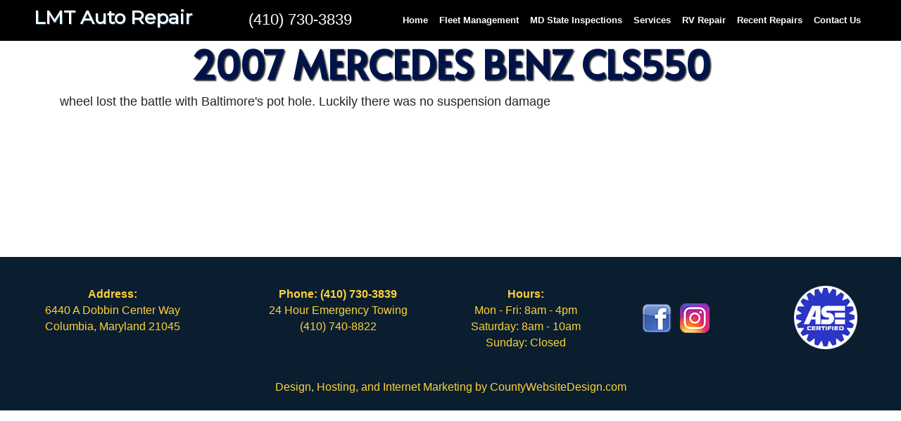

--- FILE ---
content_type: text/html; charset=UTF-8
request_url: https://blog.lmtautorepair.com/2007-mercedes-benz-cls550/
body_size: 8150
content:
<!DOCTYPE html>
<html lang="en">
<head prefix="ogns:http://ogp.me/ns/website#">
<meta charset="utf-8">
<meta name="viewport" content="width=device-width, initial-scale=1, user-scalable=yes">
<link rel="profile" href="http://gmpg.org/xfn/11">
<meta name="author" content="CountyWebsiteDesign.com">
<meta name="copyright" content="Copyright (c) 2019">
<meta name="generator" content="Paul William Thomas">
<meta name="description" content="American and Foreign Cars">
<meta property="og:title" content="LMT Auto Repair">
<meta property="og:type" content="ogns:website">
<meta property="og:url" content="https://blog.lmtautorepair.com">
<meta property="og:description" content="American and Foreign Cars">
<meta property="og:locale" content="en_US">
<meta property="og:site_name" content="LMT Auto Repair">
<meta property="og:image" content="https://www.lmtautorepair.com/images/">
<link rel="stylesheet" type="text/css" media="all" href="https://www.lmtautorepair.com/css/bootstrap.min.css">
<link rel="stylesheet" type="text/css" media="all" href="https://www.lmtautorepair.com/css/bootstrap-dropdownhover.min.css">
<link rel="stylesheet" type="text/css" media="all" href="https://www.lmtautorepair.com/styles/general.css">
<link rel="stylesheet" type="text/css" media="all" href="https://fonts.googleapis.com/css2?family=Alata&family=Montserrat&display=swap">
<title>2007 MERCEDES BENZ CLS550 | LMT Auto Repair</title>

		<!-- All in One SEO Pro 4.9.2 - aioseo.com -->
	<meta name="description" content="wheel lost the battle with Baltimore&#039;s pot hole. Luckily there was no suspension damage" />
	<meta name="robots" content="max-image-preview:large" />
	<meta name="author" content="Ron Winn"/>
	<link rel="canonical" href="https://blog.lmtautorepair.com/2007-mercedes-benz-cls550/" />
	<meta name="generator" content="All in One SEO Pro (AIOSEO) 4.9.2" />
		<meta property="og:locale" content="en_US" />
		<meta property="og:site_name" content="LMT Auto Repair | American and Foreign Cars" />
		<meta property="og:type" content="article" />
		<meta property="og:title" content="2007 MERCEDES BENZ CLS550 | LMT Auto Repair" />
		<meta property="og:description" content="wheel lost the battle with Baltimore&#039;s pot hole. Luckily there was no suspension damage" />
		<meta property="og:url" content="https://blog.lmtautorepair.com/2007-mercedes-benz-cls550/" />
		<meta property="article:published_time" content="2014-06-11T14:55:31+00:00" />
		<meta property="article:modified_time" content="2014-06-11T14:55:31+00:00" />
		<meta name="twitter:card" content="summary" />
		<meta name="twitter:title" content="2007 MERCEDES BENZ CLS550 | LMT Auto Repair" />
		<meta name="twitter:description" content="wheel lost the battle with Baltimore&#039;s pot hole. Luckily there was no suspension damage" />
		<script type="application/ld+json" class="aioseo-schema">
			{"@context":"https:\/\/schema.org","@graph":[{"@type":"Article","@id":"https:\/\/blog.lmtautorepair.com\/2007-mercedes-benz-cls550\/#article","name":"2007 MERCEDES BENZ CLS550 | LMT Auto Repair","headline":"2007 MERCEDES BENZ CLS550","author":{"@id":"https:\/\/blog.lmtautorepair.com\/author\/lmtauto\/#author"},"publisher":{"@id":"https:\/\/blog.lmtautorepair.com\/#organization"},"image":{"@type":"ImageObject","url":"https:\/\/scontent-b-lga.xx.fbcdn.net\/hphotos-xfp1\/t1.0-9\/10367182_10154183104850652_4987407716177153945_n.jpg","@id":"https:\/\/blog.lmtautorepair.com\/2007-mercedes-benz-cls550\/#articleImage"},"datePublished":"2014-06-11T14:55:31+00:00","dateModified":"2014-06-11T14:55:31+00:00","inLanguage":"en-US","mainEntityOfPage":{"@id":"https:\/\/blog.lmtautorepair.com\/2007-mercedes-benz-cls550\/#webpage"},"isPartOf":{"@id":"https:\/\/blog.lmtautorepair.com\/2007-mercedes-benz-cls550\/#webpage"},"articleSection":"Auto Repair, Maryland State Inspection, Wheels and tires"},{"@type":"BreadcrumbList","@id":"https:\/\/blog.lmtautorepair.com\/2007-mercedes-benz-cls550\/#breadcrumblist","itemListElement":[{"@type":"ListItem","@id":"https:\/\/blog.lmtautorepair.com#listItem","position":1,"name":"Home","item":"https:\/\/blog.lmtautorepair.com","nextItem":{"@type":"ListItem","@id":"https:\/\/blog.lmtautorepair.com\/category\/auto-repair\/#listItem","name":"Auto Repair"}},{"@type":"ListItem","@id":"https:\/\/blog.lmtautorepair.com\/category\/auto-repair\/#listItem","position":2,"name":"Auto Repair","item":"https:\/\/blog.lmtautorepair.com\/category\/auto-repair\/","nextItem":{"@type":"ListItem","@id":"https:\/\/blog.lmtautorepair.com\/2007-mercedes-benz-cls550\/#listItem","name":"2007 MERCEDES BENZ CLS550"},"previousItem":{"@type":"ListItem","@id":"https:\/\/blog.lmtautorepair.com#listItem","name":"Home"}},{"@type":"ListItem","@id":"https:\/\/blog.lmtautorepair.com\/2007-mercedes-benz-cls550\/#listItem","position":3,"name":"2007 MERCEDES BENZ CLS550","previousItem":{"@type":"ListItem","@id":"https:\/\/blog.lmtautorepair.com\/category\/auto-repair\/#listItem","name":"Auto Repair"}}]},{"@type":"Organization","@id":"https:\/\/blog.lmtautorepair.com\/#organization","name":"LMT Auto Repair","description":"American and Foreign Cars","url":"https:\/\/blog.lmtautorepair.com\/"},{"@type":"Person","@id":"https:\/\/blog.lmtautorepair.com\/author\/lmtauto\/#author","url":"https:\/\/blog.lmtautorepair.com\/author\/lmtauto\/","name":"Ron Winn","image":{"@type":"ImageObject","@id":"https:\/\/blog.lmtautorepair.com\/2007-mercedes-benz-cls550\/#authorImage","url":"https:\/\/secure.gravatar.com\/avatar\/c682f0571a2d05f93400c780afb52176739f962b06997b28d8e775dcfc90130d?s=96&d=mm&r=g","width":96,"height":96,"caption":"Ron Winn"}},{"@type":"WebPage","@id":"https:\/\/blog.lmtautorepair.com\/2007-mercedes-benz-cls550\/#webpage","url":"https:\/\/blog.lmtautorepair.com\/2007-mercedes-benz-cls550\/","name":"2007 MERCEDES BENZ CLS550 | LMT Auto Repair","description":"wheel lost the battle with Baltimore's pot hole. Luckily there was no suspension damage","inLanguage":"en-US","isPartOf":{"@id":"https:\/\/blog.lmtautorepair.com\/#website"},"breadcrumb":{"@id":"https:\/\/blog.lmtautorepair.com\/2007-mercedes-benz-cls550\/#breadcrumblist"},"author":{"@id":"https:\/\/blog.lmtautorepair.com\/author\/lmtauto\/#author"},"creator":{"@id":"https:\/\/blog.lmtautorepair.com\/author\/lmtauto\/#author"},"datePublished":"2014-06-11T14:55:31+00:00","dateModified":"2014-06-11T14:55:31+00:00"},{"@type":"WebSite","@id":"https:\/\/blog.lmtautorepair.com\/#website","url":"https:\/\/blog.lmtautorepair.com\/","name":"LMT Auto Repair","description":"American and Foreign Cars","inLanguage":"en-US","publisher":{"@id":"https:\/\/blog.lmtautorepair.com\/#organization"}}]}
		</script>
		<!-- All in One SEO Pro -->

<link rel="alternate" type="application/rss+xml" title="LMT Auto Repair &raquo; Feed" href="https://blog.lmtautorepair.com/feed/" />
<link rel="alternate" title="oEmbed (JSON)" type="application/json+oembed" href="https://blog.lmtautorepair.com/wp-json/oembed/1.0/embed?url=https%3A%2F%2Fblog.lmtautorepair.com%2F2007-mercedes-benz-cls550%2F" />
<link rel="alternate" title="oEmbed (XML)" type="text/xml+oembed" href="https://blog.lmtautorepair.com/wp-json/oembed/1.0/embed?url=https%3A%2F%2Fblog.lmtautorepair.com%2F2007-mercedes-benz-cls550%2F&#038;format=xml" />
<style id='wp-img-auto-sizes-contain-inline-css' type='text/css'>
img:is([sizes=auto i],[sizes^="auto," i]){contain-intrinsic-size:3000px 1500px}
/*# sourceURL=wp-img-auto-sizes-contain-inline-css */
</style>
<style id='wp-emoji-styles-inline-css' type='text/css'>

	img.wp-smiley, img.emoji {
		display: inline !important;
		border: none !important;
		box-shadow: none !important;
		height: 1em !important;
		width: 1em !important;
		margin: 0 0.07em !important;
		vertical-align: -0.1em !important;
		background: none !important;
		padding: 0 !important;
	}
/*# sourceURL=wp-emoji-styles-inline-css */
</style>
<style id='wp-block-library-inline-css' type='text/css'>
:root{--wp-block-synced-color:#7a00df;--wp-block-synced-color--rgb:122,0,223;--wp-bound-block-color:var(--wp-block-synced-color);--wp-editor-canvas-background:#ddd;--wp-admin-theme-color:#007cba;--wp-admin-theme-color--rgb:0,124,186;--wp-admin-theme-color-darker-10:#006ba1;--wp-admin-theme-color-darker-10--rgb:0,107,160.5;--wp-admin-theme-color-darker-20:#005a87;--wp-admin-theme-color-darker-20--rgb:0,90,135;--wp-admin-border-width-focus:2px}@media (min-resolution:192dpi){:root{--wp-admin-border-width-focus:1.5px}}.wp-element-button{cursor:pointer}:root .has-very-light-gray-background-color{background-color:#eee}:root .has-very-dark-gray-background-color{background-color:#313131}:root .has-very-light-gray-color{color:#eee}:root .has-very-dark-gray-color{color:#313131}:root .has-vivid-green-cyan-to-vivid-cyan-blue-gradient-background{background:linear-gradient(135deg,#00d084,#0693e3)}:root .has-purple-crush-gradient-background{background:linear-gradient(135deg,#34e2e4,#4721fb 50%,#ab1dfe)}:root .has-hazy-dawn-gradient-background{background:linear-gradient(135deg,#faaca8,#dad0ec)}:root .has-subdued-olive-gradient-background{background:linear-gradient(135deg,#fafae1,#67a671)}:root .has-atomic-cream-gradient-background{background:linear-gradient(135deg,#fdd79a,#004a59)}:root .has-nightshade-gradient-background{background:linear-gradient(135deg,#330968,#31cdcf)}:root .has-midnight-gradient-background{background:linear-gradient(135deg,#020381,#2874fc)}:root{--wp--preset--font-size--normal:16px;--wp--preset--font-size--huge:42px}.has-regular-font-size{font-size:1em}.has-larger-font-size{font-size:2.625em}.has-normal-font-size{font-size:var(--wp--preset--font-size--normal)}.has-huge-font-size{font-size:var(--wp--preset--font-size--huge)}.has-text-align-center{text-align:center}.has-text-align-left{text-align:left}.has-text-align-right{text-align:right}.has-fit-text{white-space:nowrap!important}#end-resizable-editor-section{display:none}.aligncenter{clear:both}.items-justified-left{justify-content:flex-start}.items-justified-center{justify-content:center}.items-justified-right{justify-content:flex-end}.items-justified-space-between{justify-content:space-between}.screen-reader-text{border:0;clip-path:inset(50%);height:1px;margin:-1px;overflow:hidden;padding:0;position:absolute;width:1px;word-wrap:normal!important}.screen-reader-text:focus{background-color:#ddd;clip-path:none;color:#444;display:block;font-size:1em;height:auto;left:5px;line-height:normal;padding:15px 23px 14px;text-decoration:none;top:5px;width:auto;z-index:100000}html :where(.has-border-color){border-style:solid}html :where([style*=border-top-color]){border-top-style:solid}html :where([style*=border-right-color]){border-right-style:solid}html :where([style*=border-bottom-color]){border-bottom-style:solid}html :where([style*=border-left-color]){border-left-style:solid}html :where([style*=border-width]){border-style:solid}html :where([style*=border-top-width]){border-top-style:solid}html :where([style*=border-right-width]){border-right-style:solid}html :where([style*=border-bottom-width]){border-bottom-style:solid}html :where([style*=border-left-width]){border-left-style:solid}html :where(img[class*=wp-image-]){height:auto;max-width:100%}:where(figure){margin:0 0 1em}html :where(.is-position-sticky){--wp-admin--admin-bar--position-offset:var(--wp-admin--admin-bar--height,0px)}@media screen and (max-width:600px){html :where(.is-position-sticky){--wp-admin--admin-bar--position-offset:0px}}

/*# sourceURL=wp-block-library-inline-css */
</style><style id='global-styles-inline-css' type='text/css'>
:root{--wp--preset--aspect-ratio--square: 1;--wp--preset--aspect-ratio--4-3: 4/3;--wp--preset--aspect-ratio--3-4: 3/4;--wp--preset--aspect-ratio--3-2: 3/2;--wp--preset--aspect-ratio--2-3: 2/3;--wp--preset--aspect-ratio--16-9: 16/9;--wp--preset--aspect-ratio--9-16: 9/16;--wp--preset--color--black: #000000;--wp--preset--color--cyan-bluish-gray: #abb8c3;--wp--preset--color--white: #ffffff;--wp--preset--color--pale-pink: #f78da7;--wp--preset--color--vivid-red: #cf2e2e;--wp--preset--color--luminous-vivid-orange: #ff6900;--wp--preset--color--luminous-vivid-amber: #fcb900;--wp--preset--color--light-green-cyan: #7bdcb5;--wp--preset--color--vivid-green-cyan: #00d084;--wp--preset--color--pale-cyan-blue: #8ed1fc;--wp--preset--color--vivid-cyan-blue: #0693e3;--wp--preset--color--vivid-purple: #9b51e0;--wp--preset--gradient--vivid-cyan-blue-to-vivid-purple: linear-gradient(135deg,rgb(6,147,227) 0%,rgb(155,81,224) 100%);--wp--preset--gradient--light-green-cyan-to-vivid-green-cyan: linear-gradient(135deg,rgb(122,220,180) 0%,rgb(0,208,130) 100%);--wp--preset--gradient--luminous-vivid-amber-to-luminous-vivid-orange: linear-gradient(135deg,rgb(252,185,0) 0%,rgb(255,105,0) 100%);--wp--preset--gradient--luminous-vivid-orange-to-vivid-red: linear-gradient(135deg,rgb(255,105,0) 0%,rgb(207,46,46) 100%);--wp--preset--gradient--very-light-gray-to-cyan-bluish-gray: linear-gradient(135deg,rgb(238,238,238) 0%,rgb(169,184,195) 100%);--wp--preset--gradient--cool-to-warm-spectrum: linear-gradient(135deg,rgb(74,234,220) 0%,rgb(151,120,209) 20%,rgb(207,42,186) 40%,rgb(238,44,130) 60%,rgb(251,105,98) 80%,rgb(254,248,76) 100%);--wp--preset--gradient--blush-light-purple: linear-gradient(135deg,rgb(255,206,236) 0%,rgb(152,150,240) 100%);--wp--preset--gradient--blush-bordeaux: linear-gradient(135deg,rgb(254,205,165) 0%,rgb(254,45,45) 50%,rgb(107,0,62) 100%);--wp--preset--gradient--luminous-dusk: linear-gradient(135deg,rgb(255,203,112) 0%,rgb(199,81,192) 50%,rgb(65,88,208) 100%);--wp--preset--gradient--pale-ocean: linear-gradient(135deg,rgb(255,245,203) 0%,rgb(182,227,212) 50%,rgb(51,167,181) 100%);--wp--preset--gradient--electric-grass: linear-gradient(135deg,rgb(202,248,128) 0%,rgb(113,206,126) 100%);--wp--preset--gradient--midnight: linear-gradient(135deg,rgb(2,3,129) 0%,rgb(40,116,252) 100%);--wp--preset--font-size--small: 13px;--wp--preset--font-size--medium: 20px;--wp--preset--font-size--large: 36px;--wp--preset--font-size--x-large: 42px;--wp--preset--spacing--20: 0.44rem;--wp--preset--spacing--30: 0.67rem;--wp--preset--spacing--40: 1rem;--wp--preset--spacing--50: 1.5rem;--wp--preset--spacing--60: 2.25rem;--wp--preset--spacing--70: 3.38rem;--wp--preset--spacing--80: 5.06rem;--wp--preset--shadow--natural: 6px 6px 9px rgba(0, 0, 0, 0.2);--wp--preset--shadow--deep: 12px 12px 50px rgba(0, 0, 0, 0.4);--wp--preset--shadow--sharp: 6px 6px 0px rgba(0, 0, 0, 0.2);--wp--preset--shadow--outlined: 6px 6px 0px -3px rgb(255, 255, 255), 6px 6px rgb(0, 0, 0);--wp--preset--shadow--crisp: 6px 6px 0px rgb(0, 0, 0);}:where(.is-layout-flex){gap: 0.5em;}:where(.is-layout-grid){gap: 0.5em;}body .is-layout-flex{display: flex;}.is-layout-flex{flex-wrap: wrap;align-items: center;}.is-layout-flex > :is(*, div){margin: 0;}body .is-layout-grid{display: grid;}.is-layout-grid > :is(*, div){margin: 0;}:where(.wp-block-columns.is-layout-flex){gap: 2em;}:where(.wp-block-columns.is-layout-grid){gap: 2em;}:where(.wp-block-post-template.is-layout-flex){gap: 1.25em;}:where(.wp-block-post-template.is-layout-grid){gap: 1.25em;}.has-black-color{color: var(--wp--preset--color--black) !important;}.has-cyan-bluish-gray-color{color: var(--wp--preset--color--cyan-bluish-gray) !important;}.has-white-color{color: var(--wp--preset--color--white) !important;}.has-pale-pink-color{color: var(--wp--preset--color--pale-pink) !important;}.has-vivid-red-color{color: var(--wp--preset--color--vivid-red) !important;}.has-luminous-vivid-orange-color{color: var(--wp--preset--color--luminous-vivid-orange) !important;}.has-luminous-vivid-amber-color{color: var(--wp--preset--color--luminous-vivid-amber) !important;}.has-light-green-cyan-color{color: var(--wp--preset--color--light-green-cyan) !important;}.has-vivid-green-cyan-color{color: var(--wp--preset--color--vivid-green-cyan) !important;}.has-pale-cyan-blue-color{color: var(--wp--preset--color--pale-cyan-blue) !important;}.has-vivid-cyan-blue-color{color: var(--wp--preset--color--vivid-cyan-blue) !important;}.has-vivid-purple-color{color: var(--wp--preset--color--vivid-purple) !important;}.has-black-background-color{background-color: var(--wp--preset--color--black) !important;}.has-cyan-bluish-gray-background-color{background-color: var(--wp--preset--color--cyan-bluish-gray) !important;}.has-white-background-color{background-color: var(--wp--preset--color--white) !important;}.has-pale-pink-background-color{background-color: var(--wp--preset--color--pale-pink) !important;}.has-vivid-red-background-color{background-color: var(--wp--preset--color--vivid-red) !important;}.has-luminous-vivid-orange-background-color{background-color: var(--wp--preset--color--luminous-vivid-orange) !important;}.has-luminous-vivid-amber-background-color{background-color: var(--wp--preset--color--luminous-vivid-amber) !important;}.has-light-green-cyan-background-color{background-color: var(--wp--preset--color--light-green-cyan) !important;}.has-vivid-green-cyan-background-color{background-color: var(--wp--preset--color--vivid-green-cyan) !important;}.has-pale-cyan-blue-background-color{background-color: var(--wp--preset--color--pale-cyan-blue) !important;}.has-vivid-cyan-blue-background-color{background-color: var(--wp--preset--color--vivid-cyan-blue) !important;}.has-vivid-purple-background-color{background-color: var(--wp--preset--color--vivid-purple) !important;}.has-black-border-color{border-color: var(--wp--preset--color--black) !important;}.has-cyan-bluish-gray-border-color{border-color: var(--wp--preset--color--cyan-bluish-gray) !important;}.has-white-border-color{border-color: var(--wp--preset--color--white) !important;}.has-pale-pink-border-color{border-color: var(--wp--preset--color--pale-pink) !important;}.has-vivid-red-border-color{border-color: var(--wp--preset--color--vivid-red) !important;}.has-luminous-vivid-orange-border-color{border-color: var(--wp--preset--color--luminous-vivid-orange) !important;}.has-luminous-vivid-amber-border-color{border-color: var(--wp--preset--color--luminous-vivid-amber) !important;}.has-light-green-cyan-border-color{border-color: var(--wp--preset--color--light-green-cyan) !important;}.has-vivid-green-cyan-border-color{border-color: var(--wp--preset--color--vivid-green-cyan) !important;}.has-pale-cyan-blue-border-color{border-color: var(--wp--preset--color--pale-cyan-blue) !important;}.has-vivid-cyan-blue-border-color{border-color: var(--wp--preset--color--vivid-cyan-blue) !important;}.has-vivid-purple-border-color{border-color: var(--wp--preset--color--vivid-purple) !important;}.has-vivid-cyan-blue-to-vivid-purple-gradient-background{background: var(--wp--preset--gradient--vivid-cyan-blue-to-vivid-purple) !important;}.has-light-green-cyan-to-vivid-green-cyan-gradient-background{background: var(--wp--preset--gradient--light-green-cyan-to-vivid-green-cyan) !important;}.has-luminous-vivid-amber-to-luminous-vivid-orange-gradient-background{background: var(--wp--preset--gradient--luminous-vivid-amber-to-luminous-vivid-orange) !important;}.has-luminous-vivid-orange-to-vivid-red-gradient-background{background: var(--wp--preset--gradient--luminous-vivid-orange-to-vivid-red) !important;}.has-very-light-gray-to-cyan-bluish-gray-gradient-background{background: var(--wp--preset--gradient--very-light-gray-to-cyan-bluish-gray) !important;}.has-cool-to-warm-spectrum-gradient-background{background: var(--wp--preset--gradient--cool-to-warm-spectrum) !important;}.has-blush-light-purple-gradient-background{background: var(--wp--preset--gradient--blush-light-purple) !important;}.has-blush-bordeaux-gradient-background{background: var(--wp--preset--gradient--blush-bordeaux) !important;}.has-luminous-dusk-gradient-background{background: var(--wp--preset--gradient--luminous-dusk) !important;}.has-pale-ocean-gradient-background{background: var(--wp--preset--gradient--pale-ocean) !important;}.has-electric-grass-gradient-background{background: var(--wp--preset--gradient--electric-grass) !important;}.has-midnight-gradient-background{background: var(--wp--preset--gradient--midnight) !important;}.has-small-font-size{font-size: var(--wp--preset--font-size--small) !important;}.has-medium-font-size{font-size: var(--wp--preset--font-size--medium) !important;}.has-large-font-size{font-size: var(--wp--preset--font-size--large) !important;}.has-x-large-font-size{font-size: var(--wp--preset--font-size--x-large) !important;}
/*# sourceURL=global-styles-inline-css */
</style>

<style id='classic-theme-styles-inline-css' type='text/css'>
/*! This file is auto-generated */
.wp-block-button__link{color:#fff;background-color:#32373c;border-radius:9999px;box-shadow:none;text-decoration:none;padding:calc(.667em + 2px) calc(1.333em + 2px);font-size:1.125em}.wp-block-file__button{background:#32373c;color:#fff;text-decoration:none}
/*# sourceURL=/wp-includes/css/classic-themes.min.css */
</style>
<link rel='stylesheet' id='parent-style-css' href='https://blog.lmtautorepair.com/wp-content/themes/lmt/style.css?ver=6.9' type='text/css' media='all' />
<link rel="https://api.w.org/" href="https://blog.lmtautorepair.com/wp-json/" /><link rel="alternate" title="JSON" type="application/json" href="https://blog.lmtautorepair.com/wp-json/wp/v2/posts/74" /><link rel="EditURI" type="application/rsd+xml" title="RSD" href="https://blog.lmtautorepair.com/xmlrpc.php?rsd" />
<meta name="generator" content="WordPress 6.9" />
<link rel='shortlink' href='https://blog.lmtautorepair.com/?p=74' />
<link rel="icon" href="https://www.lmtautorepair.com/favicon.ico">
<link rel="shortcut icon" href="https://www.lmtautorepair.com/favicon.png">
<!-- Matomo -->
<script type="text/javascript">
  var _paq = window._paq || [];
  /* tracker methods like "setCustomDimension" should be called before "trackPageView" */
  _paq.push(["setCookieDomain", "*.lmtautorepair.com"]);
  _paq.push(['trackPageView']);
  _paq.push(['enableLinkTracking']);
  (function() {
    var u="https://countywebsitestats.com/";
    _paq.push(['setTrackerUrl', u+'matomo.php']);
    _paq.push(['setSiteId', '256']);
    var d=document, g=d.createElement('script'), s=d.getElementsByTagName('script')[0];
    g.type='text/javascript'; g.async=true; g.defer=true; g.src=u+'matomo.js'; s.parentNode.insertBefore(g,s);
  })();
</script>
<noscript><p><img src="https://countywebsitestats.com/matomo.php?idsite=256&amp;rec=1" style="border:0;" alt="" /></p></noscript>
<!-- End Matomo Code -->
</head>
<body class="wp-singular post-template-default single single-post postid-74 single-format-standard wp-theme-lmt">
<div id="document">
<div class="header">
<div class="big">   
<div class="row" style="margin:0px;">
<div class="col-sm-3 text-center">
<div id="logo"><a href="https://www.lmtautorepair.com/index.php" title="LMT Auto Repair">LMT Auto Repair</a></div>
</div>
<div class="col-sm-2 text-center"><a href="tel:4107303839"><div class="phone">(410) 730-3839</div></a></div>
<div class="col-sm-7" >
<div class="navbarback">
<nav class="navbar navbar-expand-md navb" >
<button class="navbar-toggler" type="button" data-toggle="collapse" data-target="#collapsibleNavbar" style="margin:6px;">
<span class="navbar-toggler-icon"></span>&nbsp;<span style="font-size:1.1em; color:#fff; margin-bottom:-3px;">Navigation</span>
</button>  
<div class="collapse navbar-collapse" id="collapsibleNavbar" >
<ul class="navbar-nav">
<a class="nav-link" href="https://www.lmtautorepair.com/index.php" title="Home"><li class="nav-item">
Home
</li></a>
<a class="nav-link" href="https://www.lmtautorepair.com/fleet-management-repair-columbia-maryland.php" title="Fleet Management"><li class="nav-item">
Fleet Management
</li></a>
<a class="nav-link" href="https://www.lmtautorepair.com/maryland-state-inspection-station-columbia-md.php" title="MD State Inspections"><li class="nav-item">
MD State Inspections
</li></a>
<a class="nav-link" href="https://www.lmtautorepair.com/import-domestic-car-service-columbia-maryland.php" title="Services"><li class="nav-item">
Services
</li></a>
<a class="nav-link" href="https://www.lmtautorepair.com/rv-repair.php" title="RV Repair"><li class="nav-item">
RV Repair
</li></a>
<a class="nav-link" href="https://blog.lmtautorepair.com" title="Recent Repairs"><li class="nav-item">
Recent Repairs
</li></a>
<a class="nav-link" href="https://www.lmtautorepair.com/appointment-form-columbia-maryland-auto-repair-md.php" title="Appointments / Contact"><li class="nav-item">
Contact Us
</li></a>
</ul>
</div> 
</nav>
</div></div>
</div>
</div>
<div class="small">   
<div class="row" style="margin:0px;">  
<div class="col-sm-6 text-center">
<div id="logo"><a href="https://www.lmtautorepair.com/index.php" title="LMT Auto Repair">LMT Auto Repair</a></div>
</div>
<div class="col-sm-6 text-center"><a href="tel:4107303839"><div class="phone">(410) 730-3839</div></a></div>
</div>
<div class="row"  style="margin:0px;">
<div class="col-sm-12" >
<div class="navbarback">
<nav class="navbar navbar-expand-md navb" >
<button class="navbar-toggler" type="button" data-toggle="collapse" data-target="#collapsibleNavbar" style="margin:6px;">
<span class="navbar-toggler-icon"></span>&nbsp;<span style="font-size:1.1em; color:#fff; margin-bottom:-3px;">Navigation</span>
</button>  
<div class="collapse navbar-collapse" id="collapsibleNavbar" >
<ul class="navbar-nav">
<a class="nav-link" href="https://www.lmtautorepair.com/index.php" title="Home"><li class="nav-item">
Home
</li></a>
<a class="nav-link" href="https://www.lmtautorepair.com/fleet-management-repair-columbia-maryland.php" title="Fleet Management"><li class="nav-item">
Fleet Management
</li></a>
<a class="nav-link" href="https://www.lmtautorepair.com/maryland-state-inspection-station-columbia-md.php" title="MD State Inspections"><li class="nav-item">
MD State Inspections
</li></a>
<a class="nav-link" href="https://www.lmtautorepair.com/import-domestic-car-service-columbia-maryland.php" title="Services"><li class="nav-item">
Services
</li></a>
<a class="nav-link" href="https://www.lmtautorepair.com/rv-repair.php" title="RV Repair"><li class="nav-item">
RV Repair
</li></a>
<a class="nav-link" href="https://blog.lmtautorepair.com" title="Recent Repairs"><li class="nav-item">
Recent Repairs
</li></a>
<a class="nav-link" href="https://www.lmtautorepair.com/appointment-form-columbia-maryland-auto-repair-md.php" title="Appointments / Contact"><li class="nav-item">
Contact Us
</li></a>
</ul>
</div> 
</nav>
</div></div>
</div>
</div>
</div>
<main>
<div class="container">
<div class="content">
<article id="post-74" class="post" itemtype="http://schema.org/Article">
<header>
	<h1 itemprop="name"><a href="https://blog.lmtautorepair.com/2007-mercedes-benz-cls550/" title="2007 MERCEDES BENZ CLS550">2007 MERCEDES BENZ CLS550</a></h1>
</header>
<p>
	wheel lost the battle with Baltimore&#39;s pot hole. Luckily there was no suspension damage
</p>
<p>
	&nbsp;
</p>
<p>
	<img decoding="async" alt="" aria-busy="false" aria-describedby="fbPhotosSnowliftCaption" class="spotlight" src="https://scontent-b-lga.xx.fbcdn.net/hphotos-xfp1/t1.0-9/10367182_10154183104850652_4987407716177153945_n.jpg" style="width: 390px; height: 520px" />
</p>
<p>
	&nbsp;
</p>
<p>
	<img fetchpriority="high" decoding="async" alt="" aria-busy="true" aria-describedby="fbPhotosSnowliftCaption" class="spotlight" height="960" src="https://fbcdn-sphotos-c-a.akamaihd.net/hphotos-ak-xap1/t1.0-9/10356728_10154183104790652_7898215235827450241_n.jpg" style="width: 390px; height: 520px" width="720" /></p>
</article>
</div>
</div>
</main>
<div id="footer">
<br>
<div class="row" style="margin:0px;" >  
<div class="col-sm-3"  >
<p><strong>Address:</strong><br />
6440 A Dobbin Center Way<br />
Columbia, Maryland 21045</p>
</div>
<div class="col-sm-3"  >
<p><strong>Phone: <a href="tel:4107303839" title="Call" >(410) 730-3839</a></strong><br />
24 Hour Emergency Towing<br>
<a href="tel:4107408822" title="Call" >(410) 740-8822</a></p>
</div>
<div class="col-sm-2"   >
<p><strong>Hours:</strong><br>
Mon - Fri: 8am - 4pm<br>
Saturday: 8am - 10am<br>
Sunday: Closed</p>
</div>
<div class="col-sm-2 text-center"   ><br>
<a href="https://www.facebook.com/LMT-AUTO-REPAIR-359348605651/" target="_blank" ><img src="https://www.lmtautorepair.com/images/facebook.png" alt="find us on facebook" style="margin:4px;" /></a>
<a href="https://www.instagram.com/lmtautorepair/"><img src="https://www.lmtautorepair.com/images/instagram.png"  alt="follow us on instagram" style="margin:4px;" /></a><br><br>
</div>
<div class="col-sm-2 text-center"  >
<img src="https://www.lmtautorepair.com/images/ASE-Certified-Logo.png" class="img-fluid" alt="ASE Certified" /><br><br>
</div>
</div>  
<div class="container">
<div class="row" >  
<div class="col-sm-12 text-center" >
<br>
<p>Design, Hosting, and Internet Marketing by <a href="http://www.countywebsitedesign.com/">CountyWebsiteDesign.com</a></p></div></div>
</div></div>
</div>
<script type="speculationrules">
{"prefetch":[{"source":"document","where":{"and":[{"href_matches":"/*"},{"not":{"href_matches":["/wp-*.php","/wp-admin/*","/wp-content/uploads/*","/wp-content/*","/wp-content/plugins/*","/wp-content/themes/lmt/*","/*\\?(.+)"]}},{"not":{"selector_matches":"a[rel~=\"nofollow\"]"}},{"not":{"selector_matches":".no-prefetch, .no-prefetch a"}}]},"eagerness":"conservative"}]}
</script>
<script type="module"  src="https://blog.lmtautorepair.com/wp-content/plugins/all-in-one-seo-pack-pro/dist/Pro/assets/table-of-contents.95d0dfce.js?ver=4.9.2" id="aioseo/js/src/vue/standalone/blocks/table-of-contents/frontend.js-js"></script>
<script id="wp-emoji-settings" type="application/json">
{"baseUrl":"https://s.w.org/images/core/emoji/17.0.2/72x72/","ext":".png","svgUrl":"https://s.w.org/images/core/emoji/17.0.2/svg/","svgExt":".svg","source":{"concatemoji":"https://blog.lmtautorepair.com/wp-includes/js/wp-emoji-release.min.js?ver=6.9"}}
</script>
<script type="module">
/* <![CDATA[ */
/*! This file is auto-generated */
const a=JSON.parse(document.getElementById("wp-emoji-settings").textContent),o=(window._wpemojiSettings=a,"wpEmojiSettingsSupports"),s=["flag","emoji"];function i(e){try{var t={supportTests:e,timestamp:(new Date).valueOf()};sessionStorage.setItem(o,JSON.stringify(t))}catch(e){}}function c(e,t,n){e.clearRect(0,0,e.canvas.width,e.canvas.height),e.fillText(t,0,0);t=new Uint32Array(e.getImageData(0,0,e.canvas.width,e.canvas.height).data);e.clearRect(0,0,e.canvas.width,e.canvas.height),e.fillText(n,0,0);const a=new Uint32Array(e.getImageData(0,0,e.canvas.width,e.canvas.height).data);return t.every((e,t)=>e===a[t])}function p(e,t){e.clearRect(0,0,e.canvas.width,e.canvas.height),e.fillText(t,0,0);var n=e.getImageData(16,16,1,1);for(let e=0;e<n.data.length;e++)if(0!==n.data[e])return!1;return!0}function u(e,t,n,a){switch(t){case"flag":return n(e,"\ud83c\udff3\ufe0f\u200d\u26a7\ufe0f","\ud83c\udff3\ufe0f\u200b\u26a7\ufe0f")?!1:!n(e,"\ud83c\udde8\ud83c\uddf6","\ud83c\udde8\u200b\ud83c\uddf6")&&!n(e,"\ud83c\udff4\udb40\udc67\udb40\udc62\udb40\udc65\udb40\udc6e\udb40\udc67\udb40\udc7f","\ud83c\udff4\u200b\udb40\udc67\u200b\udb40\udc62\u200b\udb40\udc65\u200b\udb40\udc6e\u200b\udb40\udc67\u200b\udb40\udc7f");case"emoji":return!a(e,"\ud83e\u1fac8")}return!1}function f(e,t,n,a){let r;const o=(r="undefined"!=typeof WorkerGlobalScope&&self instanceof WorkerGlobalScope?new OffscreenCanvas(300,150):document.createElement("canvas")).getContext("2d",{willReadFrequently:!0}),s=(o.textBaseline="top",o.font="600 32px Arial",{});return e.forEach(e=>{s[e]=t(o,e,n,a)}),s}function r(e){var t=document.createElement("script");t.src=e,t.defer=!0,document.head.appendChild(t)}a.supports={everything:!0,everythingExceptFlag:!0},new Promise(t=>{let n=function(){try{var e=JSON.parse(sessionStorage.getItem(o));if("object"==typeof e&&"number"==typeof e.timestamp&&(new Date).valueOf()<e.timestamp+604800&&"object"==typeof e.supportTests)return e.supportTests}catch(e){}return null}();if(!n){if("undefined"!=typeof Worker&&"undefined"!=typeof OffscreenCanvas&&"undefined"!=typeof URL&&URL.createObjectURL&&"undefined"!=typeof Blob)try{var e="postMessage("+f.toString()+"("+[JSON.stringify(s),u.toString(),c.toString(),p.toString()].join(",")+"));",a=new Blob([e],{type:"text/javascript"});const r=new Worker(URL.createObjectURL(a),{name:"wpTestEmojiSupports"});return void(r.onmessage=e=>{i(n=e.data),r.terminate(),t(n)})}catch(e){}i(n=f(s,u,c,p))}t(n)}).then(e=>{for(const n in e)a.supports[n]=e[n],a.supports.everything=a.supports.everything&&a.supports[n],"flag"!==n&&(a.supports.everythingExceptFlag=a.supports.everythingExceptFlag&&a.supports[n]);var t;a.supports.everythingExceptFlag=a.supports.everythingExceptFlag&&!a.supports.flag,a.supports.everything||((t=a.source||{}).concatemoji?r(t.concatemoji):t.wpemoji&&t.twemoji&&(r(t.twemoji),r(t.wpemoji)))});
//# sourceURL=https://blog.lmtautorepair.com/wp-includes/js/wp-emoji-loader.min.js
/* ]]> */
</script>
<script type="text/javascript" src="https://code.jquery.com/jquery-3.4.1.min.js" crossorigin="anonymous"></script><script type="text/javascript" src="https://www.lmtautorepair.com/js/bootstrap.min.js" crossorigin="anonymous"></script><script type="text/javascript" src="https://www.lmtautorepair.com/js/bootstrap-dropdownhover.js" crossorigin="anonymouse"></script></body>
</html>

--- FILE ---
content_type: text/css
request_url: https://www.lmtautorepair.com/styles/general.css
body_size: 2889
content:

body {background:url(../images/bg.jpg) top center fixed; font-family: 'Roboto', sans-serif;
background-size:cover;}

.tshadow { text-shadow:#777 2px 2px 4px;}
.green { color:#0e9e49;}
.bluegreen { background:#31444f; color:#fff;}
.engine {background: url(../images/headern.jpg) top center repeat-x;}	
.homebgpic {background: url(../images/LMT-Home-j.jpg) top center fixed; background-size: cover;}	

.header { background: #000; /* Old browsers */
 color:#fff; 
    padding-top:5px; padding-bottom:6px;
}
.title { color:#fff; font-size:2.6em; margin-top:20px; text-align:center; font-family: 'Vast Shadow', cursive;}
.hours { color:#fff; font-size:.9em; text-align:center; margin:15px 2px 15px 2px; }
.phone { font-weight:normal; color:#fff; margin:2px 2px 4px 2px; font-family: 'Roboto', sans-serif; text-align:center;}
.slogan { background:none; color:#fff; padding:4px; text-align:center; font-size:1.4em; font-family: 'Roboto', sans-serif; margin-top:11px; }


.white-bg { background:#fff; padding:20px 0px 40px 0px;}
.notch { font-size:1.2em;}
.navbar-toggler-icon{background-image:url("data:image/svg+xml;charset=utf8,%3Csvg viewBox='2 1 29 28' xmlns='http://www.w3.org/2000/svg'%3E%3Cpath stroke='rgba(255, 255, 255, 1)' stroke-width='2' stroke-linecap='round' stroke-miterlimit='10' d='M4 7h22M4 15h22M4 23h22'/%3E%3C/svg%3E"); } 

.navbar-toggler { background:#45687c; padding-left:9px;}

.btn-home{color:#ffffff;background-color:#303030; padding:4px 26px 12px 26px; font-size:1.2em; border-radius:2px; font-weight:bold;   }
.btn-home:focus,.btn-home:hover{color:#ffffff;background-color:#58708a; }
.btn-home.active{color:#fff;background-color:#58708a;}
.navbarback {background:#000; padding:0px;}


.mobi { display:none;}
.desk { display:block;}
.sb { height:100px;}
@media (max-width:575.98px){.nav-link{ text-align:left; font-size:1em;   color:#fff; width:100%;}
.nav-item{ margin-top:0px; padding-left:10px; padding-right:10px;} .full { display:block;} 
#logo, #logo a, #logo a:hover
{
	font-family:'Montserrat', Verdana, serif;
	font-size:1.4em;
	line-height:1em;
	margin-bottom:8px;
	font-weight:bold;
	text-shadow:1px 1px 1px #31444f;
	color:#fff;
	text-decoration:none;
}
.pull { margin-top:-250px;}
.buffer { height:10px;}
.sb { height:10px;}
.shrink { max-width:100px;}
.hours { color:#fff; font-size:1.1em; text-align:center; margin:15px 2px 15px 2px; }
.phone {  margin:8px 2px 4px 2px; font-size:1.6em;}
.slogan { text-align:center; margin-top:14px; }
#btn {  font-size:1.2em;} 
.bt {margin-top:5px;}
.mobi { display:block;}
.desk { display:none;}
.small { display:block;}
.big { display:none;}

}
@media (min-width:576px){ .nav-link{display:block;padding:4px 1px;  text-align:center; font-size:.7em;   color:#fff; }
.nav-item{ margin-top:0px; padding-left:3px; padding-right:3px; line-height:1.1em;}
.full { display:none;}
#btn {  font-size:.9em;}
.bt {margin-top:55px;}
.phone { font-size:1.2em; margin:12px 2px 4px 2px;}
#logo, #logo a, #logo a:hover
{
	font-family:'Montserrat', Verdana, serif;
	font-size:1.3em;
	line-height:1em;
	margin-bottom:8px;
	margin-top:10px;
	font-weight:bold;
	text-shadow:1px 1px 1px #31444f;
	color:#fff;
	text-decoration:none;
}
.sb { height:16px;}
.buffer { height:0px; margin-top:-30px;}
.shrink { max-width:100px;}
.pull { margin-top:-400px;}
.mobi { display:block;}
.desk { display:none;}
.small { display:block;}
.big { display:none;}
}
@media (min-width:740px){ .nav-link{display:block;padding:5px 1px;  text-align:center; font-size:.9em;   color:#fff; }
.nav-item{ margin-top:0px; padding-left:7px; padding-right:7px; line-height:1.1em;}
.full { display:none;}
#btn {  font-size:1em;}
.phone { font-size:1.2em; margin:12px 2px 4px 2px;}
#logo, #logo a, #logo a:hover
{
	font-family:'Montserrat', Verdana, serif;
	font-size:1.3em;
	line-height:1em;
	margin-bottom:8px;
	margin-top:12px;
	font-weight:bold;
	text-shadow:1px 1px 1px #31444f;
	color:#fff;
	text-decoration:none;
}
.pull { margin-top:-535px;}
.sb { height:45px;}
.buffer { height:2px;  margin-top:0px;}
.shrink { max-width:100px;}
.small { display:block;}
.big { display:none;}
.mobi { display:none;}
.desk { display:block;}
}

@media (min-width:992px){.nav-link{display:block;padding:8px 2px; font-size:.8em; text-align:center;  }
.nav-item{ margin-top:0px; padding-left:0px; padding-right:0px; line-height:1.1em;}
.full { display:block;}
#btn {  font-size:1.2em;}
.phone { font-size:1.1em; margin:10px 2px 4px 2px;}
#logo, #logo a, #logo a:hover
{
	font-family:'Montserrat', Verdana, serif;
	font-size:1.1em;
	line-height:1em;
	margin-bottom:8px;
	margin-top:13px;
	font-weight:bold;
	text-shadow:1px 1px 1px #31444f;
	color:#fff;
	text-decoration:none;
}
.pull { margin-top:-700px;}
.sb { height:40px;}
.buffer { height:1px;   margin-top:0px;}
.shrink { max-width:150px;}
.small { display:none;}
.big { display:block;}
.mobi { display:none;}
.desk { display:block;}
}
@media (min-width:1200px){.nav-link{display:block;padding:10px 2px;   text-align:center;  color:#fff;  font-size:.8em; }
.nav-item{ margin-top:0px; padding-left:0px; padding-right:0px; line-height:.9em;}
.full { display:block;}
#btn {  font-size:1.2em; }
.bt {margin-top:55px;}
.phone {  font-size:1.4em; margin:6px 2px 4px 2px;}
#logo, #logo a, #logo a:hover
{
	font-family:'Montserrat', Verdana, serif;
	font-size:1.3em;
	line-height:1em;
	margin-bottom:8px;
	margin-top:6px;
	font-weight:bold;
	text-shadow:1px 1px 1px #2a5b77;
	color:#fff;
	text-decoration:none;
}
.pull { margin-top:-770px;}
.buffer { height:33px;   margin-top:0px;}
.shrink { max-width:150px;}
.small { display:none;}
.big { display:block;}
.mobi { display:none;}
.desk { display:block;}
   }
   .navb { margin-left:0px;}
@media (min-width:1500px){.navb { margin-left:180px;}
.mobi { display:none;}
.desk { display:block;}
.pull { margin-top:-990px;}
.buffer { height:252px;   margin-top:0px;}
.shrink { max-width:150px;}}
.nav-link:focus,.nav-link:hover{text-decoration:none; color:#ccc;background-color:#000; }
.nav-link:link,.nav-link:visited{color:#fff; }


.navbar navbar-expand-sm { padding:0px; margin:0px; }
.navbar .navbar-nav {
        float: none;     
    }


.ncontainer {width:100%;padding-right:15px;padding-left:15px;margin-right:auto;margin-left:auto}
@media (min-width:576px){.ncontainer {max-width:99%}}
@media (min-width:768px){.ncontainer {max-width:99%}}
@media (min-width:992px){.ncontainer {width:99%;}}
@media (min-width:1200px){.ncontainer {max-width:1140px}}

a:link {
	text-decoration: none;
	color:#001349;
}
a:visited {
	text-decoration: none;
}
a:hover {
	text-decoration: none;
}
a:active {
	text-decoration:none;
}


.i-border {
	border: 1px #a0acd3 solid;
	background:#e0edff;
	padding:3px;
	}
	


.hb{color:#445274;background-color:#f9e84d; padding:10px 14px 12px 14px; margin:10px; font-size:1.2em;   }
.hb:focus,.hb:hover{color:#fff;background-color:#f9c400; }
.hb.active{color:#fff;background-color:#f9c400; border-color:#f9e84d;}

p { font-size:1.1em;}

hr {border-top: 1px solid #0e9e49;}


.dblue { color:#0b1e2f; text-shadow:none;}

h1 {
	color:#ffd64f;
	font-weight:bold;
	text-shadow:#222 2px 2px 2px;
	
	text-align:center;
	font-family: 'Alata', sans-serif;}
	
@media (max-width:575.98px){
h1 {
	font-size:1.4em;}
}
@media (min-width:576px){
	h1 {
	font-size:2em;}
	}
@media (min-width:768px){h1 {
	font-size:2.4em;}}
@media (min-width:992px){h1 {
	font-size:2.4em;}}
@media (min-width:1200px){h1 {
	font-size:3.4em;}}

	
h2 {
	color:#0b1e2f;
	padding:4px 4px 8px 0px;
	font-weight:bold;
	font-family: 'Alata', sans-serif;
	}

h3 {
	font-size:1.6em;
	font-weight:bold;	
	font-family: 'Alata', sans-serif;
	color:#e29d35;
	}
		
h4 {
	font-size:1.3em;
	font-family: 'Alata', sans-serif;
	color:#fff;
	font-weight:bold;
	margin:10px auto;}

.bar { background:#ff7603; height:6px; width:80%; alignment-adjust:middle; margin:20px 0px;}

.homeback { background:url(../images/bg.jpg) top center fixed;
background-size:cover;}
.skyback { background:url(../images/Briteray-Solar-Solutions-2.jpg) top center fixed;
background-size:cover;}
.grback { background:url(../images/gbg.jpg); padding:20px 30px; color:#ffffff;}
.b-back { background:#030303; color:#fff; padding:6px;}
.dg-back { background:url(../images/gbg.jpg); color:#fff;}


#footer { background-color:#0b1e2f;
	font-size:.9em;
	color:#fed23b; padding:20px 0px 6px 0px; text-align:center;}


#footer a:link, #footer a:visited, #footer a:active {
	color:#fed23b;
	
	text-decoration:none;
}
#footer a:hover {
	color:#fed23b;
}
#cwr {
	margin:0 auto;
	background-color:none;
	color:#ccc;
	background:#111;
	text-align:center;
	font-size:.7em;
}


.yul {
	list-style-image:url(../images/ul.png);
	font-weight:bold;
    font-size: 1.2em;
	color:#ffc400;
	font-family:Arial, Helvetica, sans-serif
	}	

ul {
	list-style-image:url(../images/ul.png);
	font-weight:bold;
	
	color:#ffc400;
	font-family:Arial, Helvetica, sans-serif
	}	
.dul { list-style:url(../images/uld.png); font-size:1.2em; color:#0b1e2f; line-height:1.4em;}

.hbox{
	font-weight:bold;
	text-align:center;
	border-radius:10px;
	border-top:6px solid #000;
	color:#0e9e49;
	margin:14px 10px;
	background:#eee;
	padding:26px 20px 20px 20px;
}
	
.hspace {height:200px;}

.shortspace { height:100px;}	

.fullw {
	width:100%;
	}
	

.btn {
  padding: 10px 20px;
  font-size:1.3em;
  text-align: center;
  cursor: pointer;
  outline: none;
  color: #fff;
  background: rgb(73,155,234); /* Old browsers */
background: -moz-linear-gradient(top, rgba(73,155,234,1) 0%, rgba(32,124,229,1) 100%); /* FF3.6-15 */
background: -webkit-linear-gradient(top, rgba(73,155,234,1) 0%,rgba(32,124,229,1) 100%); /* Chrome10-25,Safari5.1-6 */
background: linear-gradient(to bottom, rgba(73,155,234,1) 0%,rgba(32,124,229,1) 100%); /* W3C, IE10+, FF16+, Chrome26+, Opera12+, Safari7+ */
filter: progid:DXImageTransform.Microsoft.gradient( startColorstr='#499bea', endColorstr='#207ce5',GradientType=0 );
  border: none;
  border-radius:9px;
  box-shadow: 0 5px #0E58CE;
}

.btn:hover {background: rgb(32,124,229); /* Old browsers */
background: -moz-linear-gradient(top, rgba(32,124,229,1) 0%, rgba(73,155,234,1) 100%); /* FF3.6-15 */
background: -webkit-linear-gradient(top, rgba(32,124,229,1) 0%,rgba(73,155,234,1) 100%); /* Chrome10-25,Safari5.1-6 */
background: linear-gradient(to bottom, rgba(32,124,229,1) 0%,rgba(73,155,234,1) 100%); /* W3C, IE10+, FF16+, Chrome26+, Opera12+, Safari7+ */
filter: progid:DXImageTransform.Microsoft.gradient( startColorstr='#207ce5', endColorstr='#499bea',GradientType=0 );
    -webkit-transition: all .25s ease;
       -moz-transition: all .25s ease;
        -ms-transition: all .25s ease;
         -o-transition: all .25s ease;
            transition: all .25s ease;}

.btn:active {
  background: rgb(32,124,229); /* Old browsers */
background: -moz-linear-gradient(top, rgba(32,124,229,1) 0%, rgba(73,155,234,1) 100%); /* FF3.6-15 */
background: -webkit-linear-gradient(top, rgba(32,124,229,1) 0%,rgba(73,155,234,1) 100%); /* Chrome10-25,Safari5.1-6 */
background: linear-gradient(to bottom, rgba(32,124,229,1) 0%,rgba(73,155,234,1) 100%); /* W3C, IE10+, FF16+, Chrome26+, Opera12+, Safari7+ */
filter: progid:DXImageTransform.Microsoft.gradient( startColorstr='#207ce5', endColorstr='#499bea',GradientType=0 );
  box-shadow: 0 2px #0E58CE;
  transform: translateY(4px);
}

.btnh {
	font-size:1.8em;
  text-align: center;
  cursor: pointer;
  outline: none;
  color: #fff;
  background: rgb(169,3,41); /* Old browsers */
background: -moz-linear-gradient(top, rgba(169,3,41,1) 0%, rgba(127,2,23,1) 100%); /* FF3.6-15 */
background: -webkit-linear-gradient(top, rgba(169,3,41,1) 0%,rgba(127,2,23,1) 100%); /* Chrome10-25,Safari5.1-6 */
background: linear-gradient(to bottom, rgba(169,3,41,1) 0%,rgba(127,2,23,1) 100%); /* W3C, IE10+, FF16+, Chrome26+, Opera12+, Safari7+ */
filter: progid:DXImageTransform.Microsoft.gradient( startColorstr='#a90329', endColorstr='#7f0217',GradientType=0 ); 
  border: none;
  border-radius:3px;
  padding:16px 18px;
  font-weight:bold;
  box-shadow: 0 5px #3A0107;
}

.btnh:hover {background: rgb(127,2,23); /* Old browsers */
background: -moz-linear-gradient(top, rgba(127,2,23,1) 0%, rgba(169,3,41,1) 100%); /* FF3.6-15 */
background: -webkit-linear-gradient(top, rgba(127,2,23,1) 0%,rgba(169,3,41,1) 100%); /* Chrome10-25,Safari5.1-6 */
background: linear-gradient(to bottom, rgba(127,2,23,1) 0%,rgba(169,3,41,1) 100%); /* W3C, IE10+, FF16+, Chrome26+, Opera12+, Safari7+ */
filter: progid:DXImageTransform.Microsoft.gradient( startColorstr='#7f0217', endColorstr='#a90329',GradientType=0 );
    -webkit-transition: all .25s ease;
       -moz-transition: all .25s ease;
        -ms-transition: all .25s ease;
         -o-transition: all .25s ease;
            transition: all .25s ease;}

.btnh:active {
  background: rgb(127,2,23); /* Old browsers */
background: -moz-linear-gradient(top, rgba(127,2,23,1) 0%, rgba(169,3,41,1) 100%); /* FF3.6-15 */
background: -webkit-linear-gradient(top, rgba(127,2,23,1) 0%,rgba(169,3,41,1) 100%); /* Chrome10-25,Safari5.1-6 */
background: linear-gradient(to bottom, rgba(127,2,23,1) 0%,rgba(169,3,41,1) 100%); /* W3C, IE10+, FF16+, Chrome26+, Opera12+, Safari7+ */
filter: progid:DXImageTransform.Microsoft.gradient( startColorstr='#7f0217', endColorstr='#a90329',GradientType=0 );
  box-shadow: 0 2px #3A0107;
  transform: translateY(4px);
}

@media (max-width:575.98px){

.btnh {
	font-size:1.2em;
  padding:6px 8px;
}
.bb { margin-top:-80px;}
}
@media (min-width:576px){

	.btnh {
	font-size:1.2em;
  padding:6px 8px;
}
.bb { margin-top:0px;}
	}
@media (min-width:768px){
	.btnh {
	font-size:1.8em;
  padding:16px 18px;
  
}
	.bb { margin-top:0px;}
	}